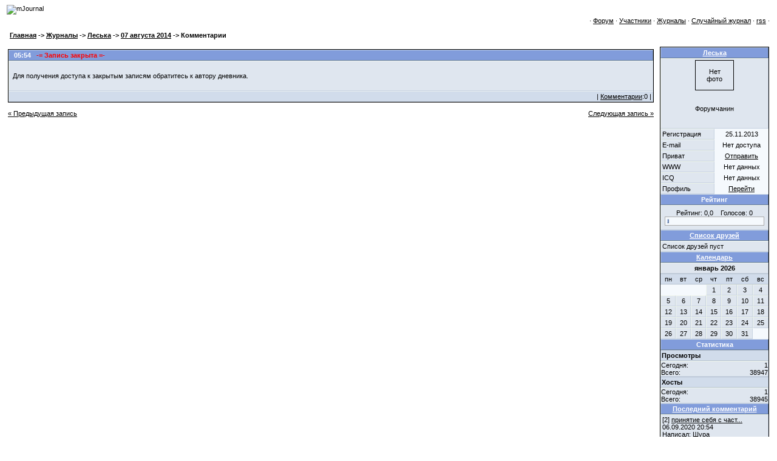

--- FILE ---
content_type: text/html; charset=windows-1251
request_url: http://alanon.su/journal.php?user=183525&comm=342
body_size: 4311
content:
<?xml version="1.0" encoding="WINDOWS-1251"?>
<!DOCTYPE html PUBLIC "-//W3C//DTD XHTML 1.0 Transitional//EN" "http://www.w3.org/TR/xhtml1/DTD/xhtml1-transitional.dtd">
<html xmlns="http://www.w3.org/1999/xhtml" xml:lang="en" lang="en">
<head>
<meta http-equiv="content-type" content="text/html; charset=windows-1251" />
<meta http-equiv="Pragma" content="no-cache" />
<meta http-equiv="no-cache" content="no-cache" />
<meta http-equiv="Cache-Control" content="no-cache" />
<title>Комментарии :: 07 августа 2014 :: Леська :: Журналы :: Форум Ал-Анон</title>
<meta name="Keywords" content="запой 5 дней, друзья алкоголики, дневник алкоголика, поддержка алкоголиков">
<style type='text/css'>
BODY { font-family:Verdana, Tahoma, Arial, sans-serif; font-size:11px; font-weight:normal; font-style:normal; color:#000000; background-color:#FFFFFF; }
a:link, a:visited, a:active, a:hover { text-decoration: underline; color:#000000; }
.copyright { font-family: Verdana, Tahoma, Arial, sans-serif; font-size: 9px; color: #000000; }
TABLE, TD, TR { font-family: Verdana, Tahoma, Arial, sans-serif; font-size: 11px; color: #000000; }
.tableborder {  border-left-width:1px; border-left-style:solid; border-left-color:#000000;  border-right-width:1px; border-right-style:solid; border-right-color:#000000;  border-bottom-width:1px; border-bottom-style:solid; border-bottom-color:#000000;  border-top-width:1px; border-top-style:solid; border-top-color:#000000; }
.jname { font-family:Verdana, Tahoma, Arial, sans-serif; font-size:14px; font-weight:bold; font-style:normal; color:#000000;  border-left-width:1px; border-left-style:solid; border-left-color:#F0F6ED;  border-right-width:1px; border-right-style:solid; border-right-color:#C7D2E0;  border-bottom-width:1px; border-bottom-style:solid; border-bottom-color:#C7D2E0;  border-top-width:1px; border-top-style:solid; border-top-color:#F0F6ED; background-color:#E4EAF2;  padding:2px; }
.jname a:link, .jname a:visited, .jname a:active, .jname a:hover { text-decoration: underline; color:#000000; }
.recdata { font-family:Georgia, sans-serif; font-size:14px; font-weight:bold; font-style:normal; color:#000000; background-color:#FFFFFF;  padding:2px; }
.rechead { font-family:Verdana, Tahoma, Arial, sans-serif; font-size:11px; font-weight:bold; font-style:normal; color:#FFFFFF;  border-left-width:1px; border-left-style:solid; border-left-color:#C1CFE2;  border-right-width:1px; border-right-style:solid; border-right-color:#647A98;  border-bottom-width:1px; border-bottom-style:solid; border-bottom-color:#647A98;  border-top-width:1px; border-top-style:solid; border-top-color:#C1CFE2; background-color:#819CDB;  padding:2px; }
.rechead a:link, .rechead a:visited, .rechead a:active, .rechead a:hover { text-decoration: underline; color:#FFFFFF; }
.rec { font-family:Verdana, Tahoma, Arial, sans-serif; font-size:11px; font-weight:normal; font-style:normal; color:#000000;  border-left-width:1px; border-left-style:solid; border-left-color:#F0F6ED;  border-right-width:1px; border-right-style:solid; border-right-color:#C7D2E0;  border-bottom-width:1px; border-bottom-style:solid; border-bottom-color:#C7D2E0;  border-top-width:1px; border-top-style:solid; border-top-color:#F0F6ED; background-color:#DFE6EF;  padding:6px; }
.rec a:link, .rec a:visited, .rec a:active, .rec a:hover { text-decoration: underline; color:#000000; }
.recinput { font-family: Verdana, Tahoma, Arial, sans-serif; font-size: 11px; }
#QUOTE { font-family:Verdana, Tahoma, Arial, sans-serif; font-size:11px; font-weight:normal; font-style:normal; color:#333333;  border-left-width:0px; border-left-style:none; border-left-color:#000000;  border-right-width:0px; border-right-style:none; border-right-color:#000000;  border-bottom-width:1px; border-bottom-style:dashed; border-bottom-color:#C7D2E0;  border-top-width:1px; border-top-style:dashed; border-top-color:#C7D2E0; background-color:#FAFCFE;  padding:2px; }
#CODE { font-family:Verdana, Tahoma, Arial, sans-serif; font-size:11px; font-weight:normal; font-style:normal; color:#333333;  border-left-width:0px; border-left-style:none; border-left-color:#000000;  border-right-width:0px; border-right-style:none; border-right-color:#000000;  border-bottom-width:1px; border-bottom-style:dashed; border-bottom-color:#C7D2E0;  border-top-width:1px; border-top-style:dashed; border-top-color:#C7D2E0; background-color:#FAFCFE;  padding:2px; }
.recparam { font-family:Verdana, Tahoma, Arial, sans-serif; font-size:11px; font-weight:normal; font-style:normal; color:#000000;  border-left-width:1px; border-left-style:solid; border-left-color:#E8EFF2;  border-right-width:1px; border-right-style:solid; border-right-color:#B7C2D0;  border-bottom-width:1px; border-bottom-style:solid; border-bottom-color:#B7C2D0;  border-top-width:1px; border-top-style:solid; border-top-color:#E8EFF2; background-color:#D1DCEB;  padding:2px; }
.recparam a:link, .recparam a:visited, .recparam a:active, .recparam a:hover { text-decoration: underline; color:#000000; }
.infhead1 { font-family:Verdana, Tahoma, Arial, sans-serif; font-size:11px; font-weight:bold; font-style:normal; color:#FFFFFF;  border-left-width:1px; border-left-style:solid; border-left-color:#C1CFE2;  border-right-width:1px; border-right-style:solid; border-right-color:#647A98;  border-bottom-width:1px; border-bottom-style:solid; border-bottom-color:#647A98;  border-top-width:1px; border-top-style:solid; border-top-color:#C1CFE2; background-color:#819CDB;  padding:2px; }
.infhead1 a:link, .infhead1 a:visited, .infhead1 a:active, .infhead1 a:hover { text-decoration: underline; color:#FFFFFF; }
.infhead2 { font-family:Verdana, Tahoma, Arial, sans-serif; font-size:11px; font-weight:normal; font-style:normal; color:#000000;  border-left-width:0px; border-left-style:none; border-left-color:#000000;  border-right-width:0px; border-right-style:none; border-right-color:#000000;  border-bottom-width:1px; border-bottom-style:solid; border-bottom-color:#B7C2D0;  border-top-width:1px; border-top-style:solid; border-top-color:#B7C2D0; background-color:#D1DCEB;  padding:2px; }
.infhead2 a:link, .infhead2 a:visited, .infhead2 a:active, .infhead2 a:hover { text-decoration: underline; color:#000000; }
.infinput { font-family: Verdana, Tahoma, Arial, sans-serif; font-size: 11px; }
.inftext1 { font-family:Verdana, Tahoma, Arial, sans-serif; font-size:11px; font-weight:normal; font-style:normal; color:#000000;  border-left-width:1px; border-left-style:solid; border-left-color:#F0F6ED;  border-right-width:1px; border-right-style:solid; border-right-color:#C7D2E0;  border-bottom-width:1px; border-bottom-style:solid; border-bottom-color:#C7D2E0;  border-top-width:1px; border-top-style:solid; border-top-color:#F0F6ED; background-color:#DFE6EF;  padding:2px; }
.inftext1 a:link, .inftext1 a:visited, .inftext1 a:active, .inftext1 a:hover { text-decoration: underline; color:#000000; }
.inftexinput { font-family: Verdana, Tahoma, Arial, sans-serif; font-size: 11px; }
.inftext2 { font-family:Verdana, Tahoma, Arial, sans-serif; font-size:11px; font-weight:normal; font-style:normal; color:#000000;  border-left-width:0px; border-left-style:none; border-left-color:#000000;  border-right-width:0px; border-right-style:none; border-right-color:#000000;  border-bottom-width:0px; border-bottom-style:none; border-bottom-color:#000000;  border-top-width:0px; border-top-style:none; border-top-color:#000000; background-color:#F5F9FD;  padding:2px; }
.inftext2 a:link, .inftext2 a:visited, .inftext2 a:active, .inftext2 a:hover { text-decoration: underline; color:#000000; }
</style>

<style>
.hide_post {
	background-color : #D1DCEB; 
	color : #8CA7B2;
	font-size : 12px; 
	border-bottom : 1px solid #e0e0e0; 
	border-right : 1px solid #e0e0e0; 
}
.sp-body      { display: none; font-weight: normal; background: #F5F5F5; border-top-width: 0; }
.sp-content{border: 1px solid Gray;  margin-left: 10px;}
.folded { display: block;
	background: transparent url(http://alanon.su/style_images/1/plus.gif) no-repeat left center; padding-left: 14px; }
.unfolded { display: block;
	background: transparent url(http://alanon.su/style_images/1/minus.gif) no-repeat left center; padding-left: 14px; }
.clickable { cursor: pointer; }
.searchlite { font-weight:bold; color:#F00; background-color:#FF0 }
</style>
<script language="JavaScript" type="text/javascript"><!--
var ns6=document.getElementById&&!document.all?1:0
var head="display:''"
var folder=''
function expandit(curobj){
folder=ns6?curobj.nextSibling.nextSibling.style:document.all[curobj.sourceIndex+1].style
if (folder.display=="none")
folder.display=""
else
folder.display="none"
}

function multi_page_jump( url_bit, total_posts, per_page )
{
pages = 1; cur_st = parseInt(""); cur_page  = 1;
if ( total_posts % per_page == 0 ) { pages = total_posts / per_page; }
 else { pages = Math.ceil( total_posts / per_page ); }
msg = "Введите номер страницы, к которой хотите перейти." + " " + pages;
if ( cur_st > 0 ) { cur_page = cur_st / per_page; cur_page = cur_page -1; }
show_page = 1;
if ( cur_page < pages )  { show_page = cur_page + 1; }
if ( cur_page >= pages ) { show_page = cur_page - 1; }
 else { show_page = cur_page + 1; }
userPage = prompt( msg, show_page );
if ( userPage > 0  ) {
	if ( userPage < 1 )     {    userPage = 1;  }
	if ( userPage > pages ) { userPage = pages; }
	if ( userPage == 1 )    {     start = 0;    }
	else { start = (userPage - 1) * per_page; }
	window.location = url_bit + "&st=" + start;
}
}
//--></script>
<script language="javascript" type="text/javascript"><!--
document.cookie="journal=1; path=/";
//--></script>
<script language="JavaScript" type="text/javascript" src="./html/quote.js"></script>
</head>

<body>
<table width="100%" cellpadding="0" cellspacing="0" border="0">
<tr>
	<td colspan='2' align='left' valign='top' style="padding:0px; margin:0px; background-image: url(http://forumaa.net/html/sys-img/j_logoback.gif);">&nbsp;<img src="http://forumaa.net/html/sys-img/j_logo.gif" border="0" alt="mJournal" /></td>
</tr>

<tr>
	<td align='right' valign='top' style="padding:4px">
		&middot; <a href="http://alanon.su/index.php?s=ed549d9775378ce41aeceabe8d2cca8c&amp;act=SF&s=&f=6">Форум</a>
		&middot; <a href="http://alanon.su/index.php?s=ed549d9775378ce41aeceabe8d2cca8c&amp;act=Members">Участники</a>
		&middot; <a href="http://alanon.su/journal.php?">Журналы</a>
		&middot; <a href="http://alanon.su/journal.php?show=random">Случайный журнал</a> &middot;
		<a href="/rss/journal/">rss</a> &middot;
	</td>
</tr>
<tr>
	<td align='left' valign='top' style="padding:8px"><b><a href='http://alanon.su/index.php?s=ed549d9775378ce41aeceabe8d2cca8c&amp;'>Главная</a> -&gt; <a href='http://alanon.su/journal.php?'>Журналы</a> -&gt; <a href="http://alanon.su/journal.php?user=183525">Леська</a> -&gt; <a href="http://alanon.su/journal.php?user=183525#p342">07 августа 2014</a> -&gt; Комментарии</b></td>
	<td align='right'><b style='color:#D8D8D8'></b></td>
</tr>
</table>
<table width="100%" style='padding:2px;margin:0px'>
<tr>
	<td>
		<script language="javascript" type="text/javascript">
<!--
	function is_confirm()
	{
		return confirm("Вы действительно хотите удалить запись ?");
	}
//-->
</script>

<table cellpadding="0" cellspacing='0' border='0' width='100%' align='center'>

<tr>
		<td width="100%" valign="top">
		
<table width="100%" cellpadding="0" cellspacing="0" border="0">
	<tr>
		<td align='left' width="50%" nowrap="nowrap"></td>
	</tr>
</table>
		
<table width="100%" align="center" border="0" cellspacing="0" cellpadding="0">
	<tr>
		<td width="100%" align="right" class='recdata'></td>
	</tr>
</table>
<table cellpadding="0" cellspacing="0" width="100%" border="0" class="tableborder">
	<tr>
		<td width="100%" class="rechead"><a name='p342'></a>&nbsp; 05:54&nbsp;&nbsp;&nbsp;<span style='color:red'>-= Запись закрыта =-</span></td>
	</tr>
	<tr>
		<td width="100%" class="rec"><br />Для получения доступа к закрытым записям обратитесь к автору дневника.<br /><br /></td>
	</tr>
	<tr>
		<td width="100%" align="right" class="recparam">| <a href="http://alanon.su/journal.php?user=183525&amp;comm=342">Комментарии</a>:0 |</td>
	</tr>
</table>
<br />
<table width="100%" cellpadding="0" cellspacing="0" border="0">
	<tr>
		<td align="left" width="50%"><a href='http://alanon.su/journal.php?user=183525&amp;comm=341'>&laquo; Предыдущая запись</a>&nbsp;</td>
		<td align="right" width="50%">&nbsp;<a href='http://alanon.su/journal.php?user=183525&amp;comm=345'>Следующая запись &raquo;</a></td>
	</tr>
</table>
<br />
		
<table width="100%" cellpadding="0" cellspacing="0" border="0">
	<tr>
		<td align='left' width="50%" nowrap="nowrap"></td>
	</tr>
</table>
	</td>
	<td width="10px" nowrap="nowrap">&nbsp;</td>
		<td width="180px" valign="top" nowrap="nowrap">
		<table class='tableborder' cellpadding='0' cellspacing='0' width='100%'>
<tr>
	<td colspan='2' class='infhead1' align='center'><a href="http://alanon.su/index.php?s=ed549d9775378ce41aeceabe8d2cca8c&amp;showuser=183525">Леська</a></td>
</tr>
<tr>
	<td colspan='2' class='inftext1' align='center'>
		<table width="64px" cellpadding="0" cellspacing="0" border="0" align="center">
<tr>
	<td class="tableborder" align="center"><br />Нет<br />фото<br /><br /></td>
</tr>
</table><br /><br />
		Форумчанин<br />
		<!--IBF.J_CLOCK-->
		<br />
<!--IBF.SETTING_MENU-->
<!--IBF.MODERATOR_MENU-->
		<br />
	</td>
</tr>
<tr>
	<td width="50%" class="inftext1">Регистрация</td>
	<td width="50%" class="inftext2" align="center">25.11.2013</td>
</tr>
<tr>
	<td width="50%" class="inftext1">E-mail</td>
	<td width="50%" class="inftext2" align="center">Нет доступа</td>
</tr>
<tr>
	<td width="50%" class="inftext1">Приват</td>
	<td width="50%" class="inftext2" align="center"><a href="http://alanon.su/index.php?s=ed549d9775378ce41aeceabe8d2cca8c&amp;act=Msg&amp;CODE=4&amp;MID=183525">Отправить</a></td>
</tr>
<tr>
	<td width="50%" class="inftext1">WWW</td>
	<td width="50%" class="inftext2" align="center">Нет данных</td>
</tr>
<tr>
	<td width="50%" class="inftext1">ICQ</td>
	<td width="50%" class="inftext2" align="center">Нет данных</td>
</tr>
<tr>
	<td width="50%" class="inftext1">Профиль</td>
	<td width="50%" class="inftext2" align="center"><a href="http://alanon.su/index.php?s=ed549d9775378ce41aeceabe8d2cca8c&amp;showuser=183525">Перейти</a></td>
</tr>

<tr>
	<td colspan='2' class='infhead1' align='center'>Рейтинг</td>
</tr>
<tr>
	<td colspan='2' class='inftext1' align='center' style='padding:6px'>Рейтинг: 0,0 &nbsp;&nbsp; Голосов: 0<br />
	<table width='100%' cellpadding='1' cellspacing='0' class='inftext2' style='border:1px solid #AAA'>
	<tr>
		<td align='left'>
			<table width='0%' cellpadding='0' cellspacing='0'>
				<tr>
					<td width='100%' align='left' class='infhead1' style='padding:0px'><img src='http://forumaa.net/html/sys-img/j_votes.gif' height='5' width='1' /></td>
				</tr>
			</table>
		</td>
	</tr>
	</table>
<!--IBF.VOTE_FORM-->

	</td>
</tr>
<tr>
	<td colspan='2' class='infhead1' align='center'> <a href='http://alanon.su/journal.php?user=183525&amp;list=friends'>Список друзей</a></td>
</tr><tr>
	<td colspan='2' class="inftext1" align="left">Список друзей пуст</td>
</tr>
<!--IBF.BLOCK_UFRIEND-->
<!--IBF.BLOCK_FAVORITE-->
<!--IBF.BLOCK_UFAVORITE-->
<tr>
	<td colspan='2' class='infhead1' align='center'> <a href='http://alanon.su/journal.php?user=183525&amp;list=calendar'>Календарь</a></td>
</tr><tr>
	<td colspan='2' class='inftext1' align='center'><b>январь 2026</b></td>
</tr>
<tr>
	<td colspan='2'>
		<table cellpadding='0' cellspacing='0' width='100%'>
		<tr>
			<td class='infhead2' align='center'>пн</td>
			<td class='infhead2' align='center'>вт</td>
			<td class='infhead2' align='center'>ср</td>
			<td class='infhead2' align='center'>чт</td>
			<td class='infhead2' align='center'>пт</td>
			<td class='infhead2' align='center'>сб</td>
			<td class='infhead2' align='center'>вс</td>
		</tr>
		<tr>			<td class='inftext2' align='center'>&nbsp;</td>			<td class='inftext2' align='center'>&nbsp;</td>			<td class='inftext2' align='center'>&nbsp;</td>			<td class='inftext1' align='center'>1</td>			<td class='inftext1' align='center'>2</td>			<td class='inftext1' align='center'>3</td>			<td class='inftext1' align='center'>4</td>		</tr>
		<tr>			<td class='inftext1' align='center'>5</td>			<td class='inftext1' align='center'>6</td>			<td class='inftext1' align='center'>7</td>			<td class='inftext1' align='center'>8</td>			<td class='inftext1' align='center'>9</td>			<td class='inftext1' align='center'>10</td>			<td class='inftext1' align='center'>11</td>		</tr>
		<tr>			<td class='inftext1' align='center'>12</td>			<td class='inftext1' align='center'>13</td>			<td class='inftext1' align='center'>14</td>			<td class='inftext1' align='center'>15</td>			<td class='inftext1' align='center'>16</td>			<td class='inftext1' align='center'>17</td>			<td class='inftext1' align='center'>18</td>		</tr>
		<tr>			<td class='inftext1' align='center'>19</td>			<td class='inftext1' align='center'>20</td>			<td class='inftext1' align='center'>21</td>			<td class='inftext1' align='center'>22</td>			<td class='inftext1' align='center'>23</td>			<td class='inftext1' align='center'>24</td>			<td class='inftext1' align='center'>25</td>		</tr>
		<tr>			<td class='inftext1' align='center'>26</td>			<td class='inftext1' align='center'>27</td>			<td class='inftext1' align='center'>28</td>			<td class='inftext1' align='center'>29</td>			<td class='inftext1' align='center'>30</td>			<td class='inftext1' align='center'>31</td>			<td class='inftext2' align='center'>&nbsp;</td>		</tr>
		</table>
	</td>
</tr>
<tr>
	<td colspan='2' class='infhead1' align='center'> Статистика</td>
</tr><tr>
	<td colspan='2' class='infhead2' align='left'><b>Просмотры</b></td>
</tr>
<tr>
	<td colspan='2' class='inftext1' align='center' style='padding:0px'>
		<table cellpadding='0' cellspacing='0' width='100%'>
			<tr>
				<td align='left' width='70%'>Сегодня:</td>
				<td align='right' width='30%'>1</td>
			</tr>
			<tr>
				<td align='left' width='70%'>Всего:</td>
				<td align='right' width='30%'>38947</td>
			</tr>
		</table>
	</td>
</tr>
<tr>
	<td colspan='2' class='infhead2' align='left'><b>Хосты</b></td>
</tr>
	<td colspan='2' class='inftext1' align='center' style='padding:0px'>
		<table cellpadding='0' cellspacing='0' width='100%'>
			<tr>
				<td align='left' width='70%'>Сегодня:</td>
				<td align='right' width='30%'>1</td>
			</tr>
			<tr>
				<td align='left' width='70%'>Всего:</td>
				<td align='right' width='30%'>38945</td>
			</tr>
		</table>
	</td>
</tr>
<tr>
	<td colspan='2' class='infhead1' align='center'> <a href='http://alanon.su/journal.php?user=183525&amp;list=comment'>Последний комментарий</a></td>
</tr><tr>
	<td colspan='2' class="inftext1" align="left">[2] <a href="http://alanon.su/journal.php?user=183525&amp;comm=345&amp;view=last">принятие себя с част...</a><br />06.09.2020 20:54<br />Написал: <a href='http://alanon.su/index.php?s=ed549d9775378ce41aeceabe8d2cca8c&amp;showuser=186977'>Шура</a></td>
</tr>
</table>
<br />
	</td>
</tr>
</table>
<br />
<table border="0" cellpadding="0" cellspacing="0" width="100%">
<tr>
	<td align="center" class="copyright">mJournal v1.05&nbsp;&nbsp;&nbsp;&copy; 2003-2004 by <a style='text-decoration:none' href='http://dom.i4.ru/'>UriSoft</a> and <a style='text-decoration:none' href='http://www.ibresource.ru/'>IBResource.ru</a></td>
</tr>
</table>
	</td>
</tr>
<tr><td><div align='center' class='copyright'>[ Время генерации скрипта: 0,0359 ] &nbsp; [ Использовано запросов: 22 ] &nbsp; [ Использовано памяти: 3,909 Мб. ] &nbsp; [ GZIP выключен ] </div></td></tr>
<tr><td><table width="100%" border="0" cellspacing="0" cellpadding="0">
<tr>

	<td><br>
	<div align='center' class='copyright' style='font-family: Verdana, Tahoma, Arial, Sans-Serif; font-size: 9px; line-height: 12px'><noindex>Powered by <a href='http://vesvalo.net/' target='_blank' style='text-decoration:none'>vesvalo v1.2 ©</a> при поддержке <a href='http://www.ibresource.ru' target='_blank' style='text-decoration:none' rel=nofollow>IBR Team</a></noindex>, <a href='http://www.nan.ru' target='_blank' style='text-decoration:none'>НАН</a> и <a href='https://historyaa.ru/' target='_blank' style='text-decoration:none'>АА-сервис</a></div>
	<br></td>
</tr>
</table></td></tr>
</table>
</body>
</html>